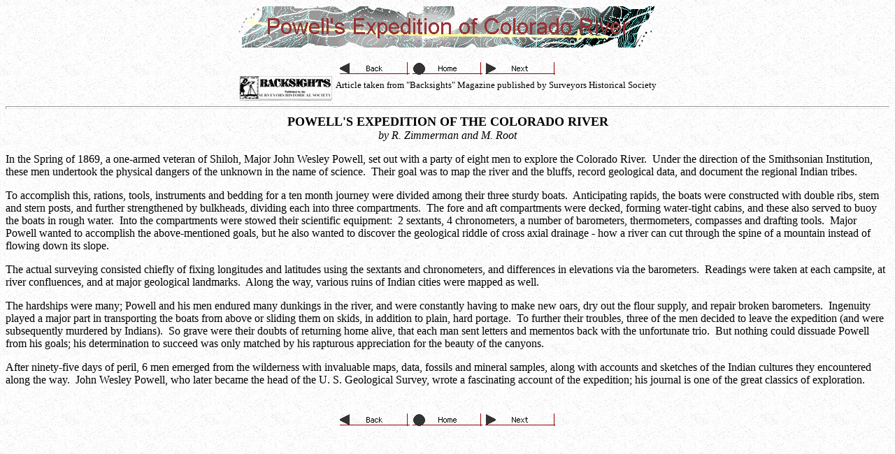

--- FILE ---
content_type: text/html
request_url: http://surveyhistory.org/powell's_expedition_of_colorado_river.htm
body_size: 2778
content:
<html>

<head>
<meta http-equiv="Content-Type" content="text/html; charset=windows-1252">
<title>Powell's Expedition of Colorado River</title>
<meta name="GENERATOR" content="Microsoft FrontPage 6.0">
<meta name="ProgId" content="FrontPage.Editor.Document">
<!--mstheme--><link rel="stylesheet" type="text/css" href="_themes/copy-of-topo2-2-/copy1011.css"><meta name="Microsoft Theme" content="copy-of-topo2-2- 1011">
<meta name="Microsoft Border" content="tb, default">
</head>

<body><!--msnavigation--><table border="0" cellpadding="0" cellspacing="0" width="100%"><tr><td>
<p style="text-align: center">
<img src="_derived/powell's_expedition_of_colorado_river.htm_cmp_copy-of-topo2-2-010_bnr.gif" width="600" height="60" border="0" alt="Powell's Expedition of Colorado River"></p>
<p style="text-align: center">
<script language="JavaScript"><!--
MSFPhover = 
  (((navigator.appName == "Netscape") && 
  (parseInt(navigator.appVersion) >= 3 )) || 
  ((navigator.appName == "Microsoft Internet Explorer") && 
  (parseInt(navigator.appVersion) >= 4 ))); 
function MSFPpreload(img) 
{
  var a=new Image(); a.src=img; return a; 
}
// --></script><script language="JavaScript"><!--
if(MSFPhover) { MSFPnav1n=MSFPpreload("_derived/back_cmp_copy-of-topo2-2-010_back.gif"); MSFPnav1h=MSFPpreload("_derived/back_cmp_copy-of-topo2-2-010_back_a.gif"); }
// --></script><a href="poem1.htm" language="JavaScript" onmouseover="if(MSFPhover) document['MSFPnav1'].src=MSFPnav1h.src" onmouseout="if(MSFPhover) document['MSFPnav1'].src=MSFPnav1n.src"><img src="_derived/back_cmp_copy-of-topo2-2-010_back.gif" width="100" height="20" border="0" alt="Back" align="middle" name="MSFPnav1"></a> <script language="JavaScript"><!--
if(MSFPhover) { MSFPnav2n=MSFPpreload("_derived/home_cmp_copy-of-topo2-2-010_home.gif"); MSFPnav2h=MSFPpreload("_derived/home_cmp_copy-of-topo2-2-010_home_a.gif"); }
// --></script><a href="./" language="JavaScript" onmouseover="if(MSFPhover) document['MSFPnav2'].src=MSFPnav2h.src" onmouseout="if(MSFPhover) document['MSFPnav2'].src=MSFPnav2n.src"><img src="_derived/home_cmp_copy-of-topo2-2-010_home.gif" width="100" height="20" border="0" alt="Home" align="middle" name="MSFPnav2"></a> <script language="JavaScript"><!--
if(MSFPhover) { MSFPnav3n=MSFPpreload("_derived/next_cmp_copy-of-topo2-2-010_next.gif"); MSFPnav3h=MSFPpreload("_derived/next_cmp_copy-of-topo2-2-010_next_a.gif"); }
// --></script><a href="preservation_in_a_nutshell1.htm" language="JavaScript" onmouseover="if(MSFPhover) document['MSFPnav3'].src=MSFPnav3h.src" onmouseout="if(MSFPhover) document['MSFPnav3'].src=MSFPnav3n.src"><img src="_derived/next_cmp_copy-of-topo2-2-010_next.gif" width="100" height="20" border="0" alt="Next" align="middle" name="MSFPnav3"></a></p>

</td></tr><!--msnavigation--></table><!--msnavigation--><table dir="ltr" border="0" cellpadding="0" cellspacing="0" width="100%"><tr><!--msnavigation--><td valign="top">
<div align="center">
  <center>
  <table border="0" cellpadding="0" cellspacing="0" width="54%">
    <tr>
      <font FACE="Times New Roman">
      <td width="99%">
      <p style="text-align: center"><img border="0" src="images/backsightsm.JPG" align="middle" width="135" height="36">
        <font size="2" face="Arial Narrow">Article taken from &quot;Backsights&quot;
        Magazine published by Surveyors Historical Society</font></td>
      </font>
    </tr>
  </table>
  </center>
</div>
<hr>
<p align="center" style="word-spacing: 0; margin-top: 0; margin-bottom: 0"><b><font face="Times New Roman" size="4">POWELL'S
EXPEDITION OF THE COLORADO RIVER</font></b></p>
<p align="center" style="word-spacing: 0; margin-top: 0; margin-bottom: 0"><i><font face="Times New Roman" size="3">by
R. Zimmerman and M. Root</font></i></p>
<p align="left"><font face="Times New Roman" size="3">In the Spring of 1869, a
one-armed veteran of Shiloh, Major John Wesley Powell, set out with a party of
eight men to explore the Colorado River.&nbsp; Under the direction of the
Smithsonian Institution, these men undertook the physical dangers of the unknown
in the name of science.&nbsp; Their goal was to map the river and the bluffs,
record geological data, and document the regional Indian tribes.</font></p>
<p align="left"><font face="Times New Roman" size="3">To accomplish this,
rations, tools, instruments and bedding for a ten month journey were divided
among their three sturdy boats.&nbsp; Anticipating rapids, the boats were
constructed with double ribs, stem and stern posts, and further strengthened by
bulkheads, dividing each into three compartments.&nbsp; The fore and aft
compartments were decked, forming water-tight cabins, and these also served to
buoy the boats in rough water.&nbsp; Into the compartments were stowed their
scientific equipment:&nbsp; 2 sextants, 4 chronometers, a number of barometers,
thermometers, compasses and drafting tools.&nbsp; Major Powell wanted to
accomplish the above-mentioned goals, but he also wanted to discover the
geological riddle of cross axial drainage - how a river can cut through the
spine of a mountain instead of flowing down its slope.</font></p>
<p align="left"><font face="Times New Roman" size="3">The actual surveying
consisted chiefly of fixing longitudes and latitudes using the sextants and
chronometers, and differences in elevations via the barometers.&nbsp; Readings
were taken at each campsite, at river confluences, and at major geological
landmarks.&nbsp; Along the way, various ruins of Indian cities were mapped as
well.</font></p>
<p align="left"><font face="Times New Roman" size="3">The hardships were many;
Powell and his men endured many dunkings in the river, and were constantly
having to make new oars, dry out the flour supply, and repair broken barometers.&nbsp;
Ingenuity played a major part in transporting the boats from above or sliding
them on skids, in addition to plain, hard portage.&nbsp; To further their
troubles, three of the men decided to leave the expedition (and were
subsequently murdered by Indians).&nbsp; So grave were their doubts of returning
home alive, that each man sent letters and mementos back with the unfortunate
trio.&nbsp; But nothing could dissuade Powell from his goals; his determination
to succeed was only matched by his rapturous appreciation for the beauty of the
canyons.</font></p>
<p align="left"><font face="Times New Roman" size="3">After ninety-five days of
peril, 6 men emerged from the wilderness with invaluable maps, data, fossils and
mineral samples, along with accounts and sketches of the Indian cultures they
encountered along the way.&nbsp; John Wesley Powell, who later became the head
of the U. S. Geological Survey, wrote a fascinating account of the expedition;
his journal is one of the great classics of exploration.&nbsp;</font></p>
<p align="left">&nbsp;</p>
<p align="left"></p>

<!--msnavigation--></td></tr><!--msnavigation--></table><!--msnavigation--><table border="0" cellpadding="0" cellspacing="0" width="100%"><tr><td>
<p align="center" style="word-spacing: 0; margin-top: 0; margin-bottom: 0">
<script language="JavaScript"><!--
if(MSFPhover) { MSFPnav4n=MSFPpreload("_derived/back_cmp_copy-of-topo2-2-010_back.gif"); MSFPnav4h=MSFPpreload("_derived/back_cmp_copy-of-topo2-2-010_back_a.gif"); }
// --></script><a href="poem1.htm" language="JavaScript" onmouseover="if(MSFPhover) document['MSFPnav4'].src=MSFPnav4h.src" onmouseout="if(MSFPhover) document['MSFPnav4'].src=MSFPnav4n.src"><img src="_derived/back_cmp_copy-of-topo2-2-010_back.gif" width="100" height="20" border="0" alt="Back" align="middle" name="MSFPnav4"></a> <script language="JavaScript"><!--
if(MSFPhover) { MSFPnav5n=MSFPpreload("_derived/home_cmp_copy-of-topo2-2-010_home.gif"); MSFPnav5h=MSFPpreload("_derived/home_cmp_copy-of-topo2-2-010_home_a.gif"); }
// --></script><a href="./" language="JavaScript" onmouseover="if(MSFPhover) document['MSFPnav5'].src=MSFPnav5h.src" onmouseout="if(MSFPhover) document['MSFPnav5'].src=MSFPnav5n.src"><img src="_derived/home_cmp_copy-of-topo2-2-010_home.gif" width="100" height="20" border="0" alt="Home" align="middle" name="MSFPnav5"></a> <script language="JavaScript"><!--
if(MSFPhover) { MSFPnav6n=MSFPpreload("_derived/next_cmp_copy-of-topo2-2-010_next.gif"); MSFPnav6h=MSFPpreload("_derived/next_cmp_copy-of-topo2-2-010_next_a.gif"); }
// --></script><a href="preservation_in_a_nutshell1.htm" language="JavaScript" onmouseover="if(MSFPhover) document['MSFPnav6'].src=MSFPnav6h.src" onmouseout="if(MSFPhover) document['MSFPnav6'].src=MSFPnav6n.src"><img src="_derived/next_cmp_copy-of-topo2-2-010_next.gif" width="100" height="20" border="0" alt="Next" align="middle" name="MSFPnav6"></a></p>

</td></tr><!--msnavigation--></table></body>

</html>


--- FILE ---
content_type: text/css
request_url: http://surveyhistory.org/_themes/copy-of-topo2-2-/copy1011.css
body_size: 6560
content:
.mstheme
{
	separator-image: url(toprulea.gif);
	list-image-1: url(topbul1a.gif);
	list-image-2: url(topbul2a.gif);
	list-image-3: url(topbul3a.gif);
	nav-banner-image: url(topbana.gif);
	navbutton-horiz-normal: url(topnavha.gif);
	navbutton-horiz-hovered: url(topnavhh.gif);
	navbutton-horiz-pushed: url(topnavhe.gif);
	navbutton-vert-normal: url(topnavva.gif);
	navbutton-vert-hovered: url(topnavvh.gif);
	navbutton-vert-pushed: url(topnavve.gif);
	navbutton-home-normal: url(tophoma.gif);
	navbutton-home-hovered: url(tophomh.gif);
	navbutton-home-pushed: url(tophoma.gif);
	navbutton-next-normal: url(topnxta.gif);
	navbutton-next-hovered: url(topnxth.gif);
	navbutton-next-pushed: url(topnxta.gif);
	navbutton-prev-normal: url(topprea.gif);
	navbutton-prev-hovered: url(toppreh.gif);
	navbutton-prev-pushed: url(topprea.gif);
	navbutton-up-normal: url(topupa.gif);
	navbutton-up-hovered: url(topuph.gif);
	navbutton-up-pushed: url(topupa.gif);
}
.mstheme-bannertxt
{
	font-family: Arial;
	color: rgb(153, 51, 51);
	font-size: 6;
	font-style: normal;
	font-weight: normal;
	text-align: center;
	vertical-align: middle;
}
.mstheme-horiz-navtxt
{
	font-family: trebuchet ms,arial,helvetica;
	color: rgb(0, 0, 0);
	font-size: 2;
	font-style: normal;
	font-weight: normal;
}
.mstheme-vert-navtxt
{
	font-family: trebuchet ms,arial,helvetica;
	color: rgb(0, 0, 0);
	font-size: 2;
	font-style: normal;
	font-weight: normal;
}
.mstheme-navtxthome
{
	font-family: trebuchet ms,arial,helvetica;
	color: rgb(0, 0, 0);
	font-size: 1;
	font-style: normal;
	font-weight: normal;
}
.mstheme-navtxtnext
{
	font-family: trebuchet ms,arial,helvetica;
	color: rgb(0, 0, 0);
	font-size: 1;
	font-style: normal;
	font-weight: normal;
}
.mstheme-navtxtprev
{
	font-family: trebuchet ms,arial,helvetica;
	color: rgb(0, 0, 0);
	font-size: 1;
	font-style: normal;
	font-weight: normal;
}
.mstheme-navtxtup
{
	font-family: trebuchet ms,arial,helvetica;
	color: rgb(0, 0, 0);
	font-size: 1;
	font-style: normal;
	font-weight: normal;
}
ul
{
	list-style-image: url('topbul1a.gif');
}
ul ul
{
	list-style-image: url('topbul2a.gif');
}
ul ul ul
{
	list-style-image: url('topbul3a.gif');
}
a:link
{
	color: rgb(153, 0, 0);
}
a:active
{
	color: rgb(204, 153, 102);
}
a:visited
{
	color: rgb(0, 102, 102);
}
body
{
	background-color: rgb(255, 255, 255);
	color: rgb(0, 0, 0);
}
table
{
	table-border-color-light: rgb(51, 51, 51);
	table-border-color-dark: rgb(51, 51, 51);
	border-color: rgb(51, 51, 51);
}
th
{
	border-color: rgb(51, 51, 51);
}
td
{
	border-color: rgb(51, 51, 51);
}
h1
{
	color: rgb(0, 0, 0);
}
h2
{
}
h3
{
	color: rgb(0, 0, 0);
}
h4
{
	color: rgb(0, 0, 0);
}
h5
{
	color: rgb(0, 0, 0);
}
h6
{
	color: rgb(0, 0, 0);
}
hr
{
	color: rgb(0, 51, 0);
}
button
{
}
label
{
}
.mstheme-text
{
}
textarea
{
}
fieldset
{
	color: rgb(0, 0, 0);
}
legend
{
	color: rgb(0, 0, 0);
}
select
{
	color: rgb(0, 0, 0);
}
caption
{
	color: rgb(0, 0, 0);
}
.ms-addnew
{
	font-weight: normal;
	font-family: trebuchet ms,arial,helvetica;
	text-decoration: none;
	color: #990000;
}
.ms-alerttext
{
	color: #DB6751;
	font-family: trebuchet ms,arial,helvetica;
}
.ms-alternating
{
	background-color: #C9C4BC;
}
.ms-announcementtitle
{
	font-weight: bold;
}
.ms-appt
{
	border-right-width: 2px;
	border-right-color: #006666;
	color: #000000;
	border-left-width: 2px;
	border-right-style: solid;
	border-left-color: #006666;
	overflow: hidden;
	height: 18px;
	border-bottom-width: 2px;
	border-left-style: solid;
	border-bottom-color: #006666;
	border-bottom-style: solid;
	text-align: center;
	vertical-align: middle;
	border-top-width: 2px;
	border-top-color: #006666;
	text-overflow: ellipsis;
	border-top-style: solid;
	background-color: #003333;
}
.ms-appt a
{
	color: #990000;
}
.ms-appt a:hover
{
	color: #996600;
}
.ms-apptsingle
{
	border-right-color: #003300;
	border-right-style: solid;
	overflow: hidden;
	vertical-align: middle;
	border-left-width: 1px;
	text-overflow: ellipsis;
	color: #000000;
	border-left-color: #003300;
	height: 18px;
	border-left-style: solid;
	border-right-width: 1px;
}
.ms-authoringcontrols
{
	font-family: trebuchet ms,arial,helvetica;
	background-color: #C9C4BC;
	color: #000000;
}
.ms-back
{
	background-color: #C9C4BC;
	padding-right: 4;
	padding-top: 2;
	padding-bottom: 4;
	padding-left: 4;
	vertical-align: top;
}
.ms-banner
{
	color: #006666;
	font-family: trebuchet ms,arial,helvetica;
}
.ms-banner a:link
{
	color: #FFFFFF;
	text-decoration: none;
	font-weight: bold;
	font-family: trebuchet ms,arial,helvetica;
}
.ms-banner a:visited
{
	color: #FFFFFF;
	text-decoration: none;
	font-weight: bold;
	font-family: trebuchet ms,arial,helvetica;
}
.ms-bannerframe, .ms-grheaderbackground, .ms-stormefree
{
	background-color: #003333;
	background-repeat: repeat-x;
	
}
.ms-bodyareaframe
{
	border-left-color: #006666;
	border-top-color: #006666;
	border-bottom-color: #006666;
	border-right-color: #006666;
}
.ms-cal
{
	border-collapse: collapse;
	font-family: trebuchet ms,arial,helvetica;
	table-layout: fixed;
	cursor: default;
}
.ms-calallday
{
	vertical-align: top;
	text-align: center;
	width: 10%;
	height: 12px;
}
.ms-calbot
{
	border-right-width: 1px;
	border-right-color: #006666;
	border-left-width: 1px;
	border-left-color: #006666;
	border-top-width: medium;
	border-right-style: solid;
	border-top-color: inherit;
	border-left-style: solid;
	height: 2px;
	border-top-style: none;
	border-bottom-width: 1px;
	border-bottom-color: #006666;
	border-bottom-style: solid;
}
.ms-caldmidhalfhour
{
	border-left-color: #006666;
	border-right-color: #006666;
	border-bottom-color: #006666;
	border-top-color: #006666;
	height: 20px;
}
.ms-caldmidhour
{
	height: 20px;
	border-top-color: #006666;
	border-left-color: #006666;
	border-right-color: #006666;
	border-bottom-color: #006666;
}
.ms-caldmidquarterhour
{
	border-bottom-width: 0px;
	border-bottom-color: inherit;
	border-right-width: 0px;
	height: 20px;
	border-bottom-style: none;
	border-right-color: inherit;
	border-top-width: 0px;
	border-right-style: none;
	border-top-color: inherit;
	border-top-style: none;
	border-left-width: 0px;
	border-left-color: inherit;
	border-left-style: none;
}
.ms-caldow
{
	border-left-color: #006666;
	text-align: center;
	color: #000000;
	border-left-style: solid;
	border-top-width: 1px;
	border-top-color: #006666;
	border-top-style: solid;
	height: 20px;
	font-weight: bold;
	border-right-width: 1px;
	border-right-color: #006666;
	border-left-width: 1px;
	border-right-style: solid;
	vertical-align: top;
}
.ms-caldowdown
{
	vertical-align: middle;
	font-family: trebuchet ms,arial,helvetica;
	color: #000000;
	text-align: center;
	font-weight: bold;
}
.ms-caldown
{
	vertical-align: top;
	color: #000000;
}
.ms-caldspacer
{
	border-right-width: 1px;
	border-right-color: #006666;
	border-left-width: 1px;
	border-right-style: solid;
	border-left-color: #006666;
	height: 4px;
	border-left-style: solid;
}
.ms-calhalfhour
{
	height: 12px;
	border-top-width: 1px;
	border-top-color: #009999;
	vertical-align: top;
	border-top-style: solid;
}
.ms-calhead
{
	border-bottom-color: inherit;
	border-top-color: inherit;
	border-bottom-style: none;
	font-family: trebuchet ms,arial,helvetica;
	border-top-style: none;
	border-left-width: medium;
	padding-bottom: 2px;
	border-left-color: inherit;
	color: #FFFFFF;
	padding-right: 2px;
	background-color: #000000;
	border-left-style: none;
	border-right-width: medium;
	border-right-color: inherit;
	padding-left: 2px;
	text-align: center;
	border-right-style: none;
	border-bottom-width: medium;
	border-top-width: medium;
	padding-top: 2px;
}
.ms-calhour
{
	border-top-width: 1px;
	border-top-style: solid;
	width: 10%;
	height: 12px;
	vertical-align: top;
	border-top-color: #006666;
}
.ms-calmid
{
	border-left-width: 1px;
	border-left-color: #006666;
	border-left-style: solid;
	border-right-width: 1px;
	border-right-color: #006666;
	border-right-style: solid;
	height: 20px;
}
.ms-calquarterhour
{
	vertical-align: top;
	border-top-width: 0px;
	border-top-color: inherit;
	height: 12px;
	border-top-style: none;
}
.ms-calspacer
{
	border-left-color: #006666;
	border-left-style: solid;
	border-right-width: 1px;
	border-right-color: #006666;
	border-right-style: solid;
	height: 4px;
	border-left-width: 1px;
}
.ms-caltop
{
	border-left-color: #006666;
	border-left-style: solid;
	vertical-align: top;
	border-top-width: 1px;
	border-top-color: #006666;
	height: 30px;
	border-top-style: solid;
	border-right-width: 1px;
	border-right-color: #006666;
	border-right-style: solid;
	border-left-width: 1px;
	width: 14%;
}
.ms-calvspacer
{
	width: 0px;
	background-color: #006666;
}
.ms-categorytitle
{
	font-weight: bold;
	text-decoration: none;
	font-family: trebuchet ms,arial,helvetica;
}
.ms-connerror
{
	color: #db6751;
}
.ms-dappt
{
	border-right-width: 2px;
	border-left-width: 2px;
	border-right-color: #006666;
	border-left-color: #006666;
	border-bottom-width: 2px;
	color: #000000;
	vertical-align: middle;
	border-bottom-color: #006666;
	border-right-style: solid;
	overflow: hidden;
	border-left-style: solid;
	border-bottom-style: solid;
	border-top-width: 2px;
	border-top-color: #006666;
	text-align: center;
	border-top-style: solid;
	background-color: #003333;
	height: 18px;
}
.ms-dapptsingle
{
	border-right-style: solid;
	height: 18px;
	color: #000000;
	border-left-color: #003300;
	vertical-align: middle;
	border-left-style: solid;
	overflow: hidden;
	border-right-width: 1px;
	border-right-color: #003300;
	border-left-width: 1px;
}
.ms-datepicker
{
	border:2px outset activeborder; font-family: Arial,Helvetica,sans-serif;
	cursor: default;
	background-color: #FFFFFF;
	color: #000000
}
.ms-datepickeriframe
{
	background:#FFFFFF; display: none;
	position: absolute;
	
}
.ms-dcal
{
	border-left-width: 1px;
	border-right-width: 1px;
	border-left-color: #006666;
	border-right-color: #006666;
	border-left-style: solid;
	border-right-style: solid;
	table-layout: fixed;
	font-family: trebuchet ms,arial,helvetica;
	cursor: default;
	border-collapse: collapse;
}
.ms-descriptiontext
{
	color: #000000;
	font-family: trebuchet ms,arial,helvetica;
}
.ms-descriptiontext a
{
	color: #990000;
	font-family: trebuchet ms,arial,helvetica;
}
.ms-discussionseparator
{
	color: #009999;
	height: 1px;
}
.ms-discussiontitle
{
	color: #000000;
	font-family: trebuchet ms,arial,helvetica;
	font-weight: bold;
}
.ms-dpday
{
	border-bottom-width: medium;
	border-bottom-color: inherit;
	border-bottom-style: none;
	border-top-width: medium;
	border-top-color: inherit;
	border-left-width: medium;
	border-top-style: none;
	border-left-color: inherit;
	border-left-style: none;
	border-right-width: medium;
	border-right-color: inherit;
	cursor: hand;
	text-align: center;
	border-right-style: none;
}
.ms-dpdow
{
	border-left-color: inherit;
	border-bottom-color: #006666;
	border-right-color: inherit;
	border-left-style: none;
	border-bottom-style: solid;
	border-right-style: none;
	border-top-width: medium;
	border-top-color: inherit;
	border-top-style: none;
	vertical-align: top;
	color: #000000;
	border-left-width: medium;
	text-align: center;
	border-bottom-width: 1px;
	border-right-width: medium;
	font-weight: bold;
}
.ms-dpfoot
{
	text-align: center;
	border-right-color: inherit;
	border-bottom-color: inherit;
	border-right-style: none;
	border-bottom-style: none;
	border-left-width: medium;
	border-left-color: inherit;
	border-left-style: none;
	height: 24px;
	font-style: italic;
	border-top-width: 1px;
	border-top-color: inherit;
	border-top-style: solid;
	border-right-width: medium;
	border-bottom-width: medium;
}
.ms-dphead
{
	border-top-color: inherit;
	font-weight: bold;
	border-top-style: none;
	text-align: center;
	border-bottom-width: medium;
	background-color: #BAB5AB;
	border-bottom-color: inherit;
	border-left-width: medium;
	border-bottom-style: none;
	border-left-color: inherit;
	border-left-style: none;
	border-right-width: medium;
	border-right-color: inherit;
	border-right-style: none;
	color: #000000;
	border-top-width: medium;
}
.ms-dpnextprev
{
	border-right-style: none;
	border-left-style: none;
	border-bottom-width: medium;
	border-bottom-style: none;
	border-top-width: medium;
	border-top-color: inherit;
	text-align: center;
	border-top-style: none;
	background-color: #BAB5AB;
	cursor: hand;
	font-weight: bold;
	border-right-width: medium;
	border-right-color: inherit;
	border-left-width: medium;
	border-left-color: inherit;
	color: #000000;
	border-bottom-color: inherit;
}
.ms-dpnonmonth
{
	border-top-width: medium;
	border-top-style: none;
	border-left-width: medium;
	border-left-color: inherit;
	text-align: center;
	cursor: hand;
	border-bottom-width: medium;
	border-left-style: none;
	border-bottom-color: inherit;
	border-bottom-style: none;
	border-right-width: medium;
	border-right-color: inherit;
	border-right-style: none;
	border-top-color: inherit;
	color: #BBBBBB;
}
.ms-dpselectedday
{
	border-bottom-width: medium;
	border-bottom-color: inherit;
	border-top-width: medium;
	text-align: center;
	border-bottom-style: none;
	border-top-color: inherit;
	border-top-style: none;
	border-left-width: medium;
	border-right-width: medium;
	border-left-color: inherit;
	border-right-color: inherit;
	cursor: hand;
	border-left-style: none;
	background-color: #C9C4BC;
	border-right-style: none;
}
.ms-error
{
	font-weight: normal;
	color: #FF0000;
	font-family: trebuchet ms,arial,helvetica;
}
.ms-filedialog td
{
	height: 16px;
}
.ms-firstcalhour
{
	width: 10%;
	height: 12px;
	vertical-align: top;
}
.ms-formbody
{
	color: #000000;
	font-family: trebuchet ms,arial,helvetica;
	vertical-align: top;
}
.ms-formdescription
{
	font-family: trebuchet ms,arial,helvetica;
	color: #808080;
}
.ms-formdescription a
{
	text-decoration: none;
	color: #990000;
}
.ms-formlabel
{
	color: #808080;
	font-size: .7em;
	font-weight: normal;
	font-family: verdana;
}
.ms-formrecurrence
{
	font-weight: normal;
	font-family: trebuchet ms,arial,helvetica;
	vertical-align: top;
}
.ms-formtable .ms-formbody
{
	line-height: 1.3em;
}
.ms-gb
{
	font-family: trebuchet ms,arial,helvetica;
	height: 18px;
	color: #000000;
	font-weight: bold;
	background-color: #C9C4BC;
}
.ms-gridt1
{
	color: #BBBBBB;
	font-family: trebuchet ms,arial,helvetica;
	text-align: center;
}
.ms-gridtext
{
	cursor: default;
	height: 19px;
	font-family: trebuchet ms,arial,helvetica;
}
.ms-highlight
{
	background-color: #003333;
}
.ms-homepagetitle
{
	color: #000000;
	font-weight: bold;
	font-family: trebuchet ms,arial,helvetica;
	text-decoration: none;
}
:hover.ms-homepagetitle
{
	color: #990000;
	text-decoration: underline;
}
.ms-hovercellactive
{
	border-top-color: #990000;
	border-top-style: solid;
	border-right-width: 1px;
	border-right-color: #990000;
	background-color: #BAB5AB;
	border-right-style: solid;
	border-left-width: 1px;
	border-left-color: #990000;
	border-left-style: solid;
	border-bottom-width: 1px;
	border-bottom-color: #990000;
	border-bottom-style: solid;
	border-top-width: 1px;
}
.ms-hovercellactivedark
{
	border-bottom-style: solid;
	background-color: #D7D2CA;
	border-left-width: 1px;
	border-left-color: #009999;
	border-left-style: solid;
	border-right-width: 1px;
	border-right-color: #009999;
	border-right-style: solid;
	border-bottom-width: 1px;
	border-bottom-color: #009999;
	border-top-width: 1px;
	border-top-color: #009999;
	border-top-style: solid;
}
.ms-imglibmenu
{
	background-color: #C9C4BC;
	font-family: trebuchet ms,arial,helvetica;
	cursor: hand;
	color: #990000;
}
.ms-imglibmenuarea
{
	background-color: #C9C4BC;
}
.ms-imglibmenuhead
{
	cursor: move;
}
.ms-imglibmenutext
{
	color: #990000;
	font-weight: bold;
	cursor: move;
}
.ms-imglibthumbnail
{
	background-color: #C9C4BC;
	border-bottom-color: #BAB5AB;
	border-left-width: 0px;
	border-left-color: #BAB5AB;
	border-bottom-style: solid;
	border-left-style: solid;
	border-top-width: 0px;
	border-top-color: #BAB5AB;
	border-top-style: solid;
	border-right-width: 0px;
	border-right-color: #BAB5AB;
	border-right-style: solid;
	border-bottom-width: 0px;
}
.ms-itemheader a
{
	text-decoration: none;
	font-weight: bold;
	font-family: trebuchet ms,arial,helvetica;
	color: #000000;
}
.ms-itemheader a:hover
{
	color: #000000;
	text-decoration: underline;
}
.ms-itemheader a:visited
{
	color: #000000;
	text-decoration: none;
}
.ms-itemheader a:visited:hover
{
	text-decoration: underline;
}
.ms-long
{
	font-family: Arial,Helvetica,sans-serif;
	width: 386px;
}
.ms-main
{
	border-top-color: #006666;
	border-right-color: #006666;
	border-left-color: #006666;
	border-bottom-color: #006666;
}
.ms-menuimagecell
{
	background-color: #C9C4BC;
	cursor: hand;
}
.ms-mwsinstantiated a:hover
{
	color: #996600;
	text-decoration: underline;
}
.ms-mwsinstantiated a:link, .ms-mwsinstantiated a:visited
{
	text-decoration: none;
	color: #990000;
}
.ms-mwsselectedinstance
{
	color: #000000;
	text-decoration: none;
}
.ms-mwsuninstantiated a:hover
{
	text-decoration: underline;
	color: #990000;
}
.ms-mwsuninstantiated a:link, .ms-mwsuninstantiated a:visited
{
	text-decoration: none;
	color: #990000;
}
.ms-nav .ms-navwatermark
{
	color: #D7D2CA;
}
.ms-nav a
{
	text-decoration: none;
	font-weight: normal;
	font-family: trebuchet ms,arial,helvetica;
	color: #990000;
}
.ms-nav a:hover
{
	color: #996600;
	text-decoration: underline;
}
.ms-nav a:link
{
}
.ms-nav a:visited
{
	color: #990000;
}
.ms-nav td
{
	font-weight: normal;
	font-family: trebuchet ms,arial,helvetica;
	color: #000000;
}
.ms-nav td, .ms-nav .ms-spzonelabel, .ms-input
{
	font-family: trebuchet ms,arial,helvetica;
}
.ms-nav th
{
	color: #000000;
	font-weight: normal;
	font-family: trebuchet ms,arial,helvetica;
}
.ms-navframe
{
	border-color:#C9C4BC; background:#C9C4BC; 
}
.ms-navheader a, .ms-navheader a:link, .ms-navheader a:visited
{
	font-weight: bold;
}
.ms-navline
{
	border-bottom-width: 1px;
	border-bottom-color: #009999;
	border-bottom-style: solid;
}
.ms-pagecaption
{
	color: #000000;
	font-family: trebuchet ms,arial,helvetica;
}
.ms-pageheaderdate
{
	color: #000000;
	font-family: trebuchet ms,arial,helvetica;
}
.ms-pageheadergreeting
{
	font-family: trebuchet ms,arial,helvetica;
	color: #000000;
}
.ms-pagetitle
{
	font-weight: bold;
	font-family: trebuchet ms,arial,helvetica;
	color: #000000;
}
.ms-pagetitle a
{
	text-decoration: none;
	color: #990000;
}
.ms-pagetitle a:hover
{
	text-decoration: underline;
	color: #996600;
}
.ms-partline
{
	background-color: #006666;
}
.ms-partspacingvertical, .ms-partspacinghorizontal
{
	padding-top: 10px;
}
.ms-propertysheet
{
	font-family: trebuchet ms,arial,helvetica;
}
.ms-propertysheet a
{
	text-decoration: none;
	color: #990000;
}
.ms-propertysheet a:hover
{
	text-decoration: underline;
	color: #996600;
}
.ms-propertysheet a:visited
{
	text-decoration: none;
	color: #006666;
}
.ms-propertysheet a:visited:hover
{
	text-decoration: underline;
}
.ms-propertysheet th
{
	font-family: trebuchet ms,arial,helvetica;
	color: #000000;
	font-weight: bold;
}
.ms-propgridbuilderbutton
{
	width: 16px;
	border-top-width: 1px;
	border-top-color: #990000;
	border-bottom-width: 1px;
	border-top-style: solid;
	border-bottom-color: #990000;
	border-right-width: 1px;
	border-right-color: #990000;
	border-bottom-style: solid;
	background-color: #BAB5AB;
	border-right-style: solid;
	border-left-width: 1px;
	border-left-color: #990000;
	border-left-style: solid;
	display: none;
}
.ms-radiotext
{
	cursor: default;
	height: 19px;
	font-family: verdana;
	text-align: left;
	font-size: 10pt;
}
.ms-rtapplybackground
{
	border-top-width: 0.02cm;
	border-top-color: #990000;
	border-left-width: 0.02cm;
	border-top-style: solid;
	border-left-color: #990000;
	border-right-width: 0.02cm;
	border-bottom-width: 0.02cm;
	border-right-color: #990000;
	border-left-style: solid;
	border-bottom-color: #990000;
	background-color: #003333;
	border-right-style: solid;
	border-bottom-style: solid;
}
.ms-rtremovebackground
{
	border-left-width: 0.02cm;
	border-left-color: #FFFFFF;
	border-right-width: 0.02cm;
	border-left-style: solid;
	border-right-color: #FFFFFF;
	border-right-style: solid;
	border-top-width: 0.02cm;
	border-bottom-width: 0.02cm;
	border-top-color: #FFFFFF;
	border-bottom-color: #FFFFFF;
	border-top-style: solid;
	border-bottom-style: solid;
	background-color: transparent;
}
.ms-rttoolbardefaultstyle
{
	font-weight: normal;
	font-family: trebuchet ms, arial, helvetica;
	font-variant: normal;
	font-style: normal;
	font-size: 8pt;
}
.ms-searchcorner
{
	background-image: none;
	background-color: #006666
}
.ms-searchform
{
	background-color: #006666;
}
.ms-sectionheader
{
	color: #000000;
	font-weight: bold;
	font-family: trebuchet ms,arial,helvetica;
}
.ms-sectionheader a
{
	color: #000000;
	text-decoration: none;
}
.ms-sectionheader a:hover
{
	text-decoration: none;
	color: #000000;
}
.ms-sectionheader a:visited
{
	text-decoration: none;
	color: #000000;
}
.ms-sectionline
{
	background-color: #006666;
}
.ms-selected
{
	color: #000000;
	background-color: #003333;
}
.ms-selected span
{
	color: #003333;
}
.ms-selectednav
{
	border:1px solid #000000; background:#FFFFFF; padding-bottom: 2px;
	padding-top: 1px;
	
}
.ms-selectedtitle
{
	border-right-color: #990000;
	border-right-style: solid;
	background-color: #C9C4BC;
	padding-bottom: 2px;
	border-bottom-width: 1px;
	padding-top: 1px;
	border-bottom-color: #990000;
	border-bottom-style: solid;
	border-left-width: 1px;
	border-left-color: #990000;
	border-left-style: solid;
	border-top-width: 1px;
	border-top-color: #990000;
	border-right-width: 1px;
	border-top-style: solid;
}
.ms-separator
{
	color: #000000;
}
.ms-smallheader
{
	font-weight: bold;
	font-family: trebuchet ms,arial,helvetica;
	color: #000000;
}
.ms-smallsectionline
{
	border-bottom-width: 1px;
	border-bottom-color: #006666;
	border-bottom-style: solid;
	padding-bottom: 0;
	padding-right: 0;
	padding-left: 0;
	padding-top: 2;
}
.ms-spbutton
{
	font-family: trebuchet ms,arial,helvetica;
}
.ms-sperror
{
	padding-left: 2px;
	padding-bottom: 2px;
	padding-top: 2px;
	border-bottom-width: 2px;
	color: #DB6751;
	border-bottom-color: #D7D2CA;
	font-family: trebuchet ms,arial,helvetica;
	border-bottom-style: solid;
	padding-right: 2px;
}
.ms-splink
{
	color: #990000;
	font-family: trebuchet ms,arial,helvetica;
}
.ms-splink a:link, .ms-splink a:visited
{
	color: #990000;
	text-decoration: none;
}
.ms-spzone
{
	border-left-width: 1px;
	border-left-color: #003300;
	border-right-width: 1px;
	border-left-style: solid;
	border-right-color: #003300;
	padding-right: 5px;
	border-bottom-width: 1px;
	padding-left: 5px;
	border-right-style: solid;
	border-bottom-color: #003300;
	border-bottom-style: solid;
	border-top-width: 1px;
	border-top-color: #003300;
	padding-top: 5px;
	border-top-style: solid;
	padding-bottom: 5px;
}
.ms-spzonecaption
{
	font-family: trebuchet ms,arial,helvetica;
	color: #003300;
}
.ms-spzoneibar
{
	border-left-width: 3px;
	border-left-color: #996600;
	border-left-style: solid;
	border-top-width: 3px;
	border-top-color: #996600;
	border-top-style: solid;
	border-bottom-width: 3px;
	border-bottom-color: #996600;
	border-bottom-style: solid;
	border-right-width: 3px;
	border-right-color: #996600;
	border-right-style: solid;
}
.ms-spzonelabel
{
	font-family: trebuchet ms,arial,helvetica;
	padding-left: 0;
	padding-right: 0;
	padding-bottom: 0;
	color: #003300;
	padding-top: 0;
}
.ms-spzoneselected
{
	padding-bottom: 5px;
	border-left-width: 1px;
	border-top-width: 1px;
	border-left-color: #996600;
	border-top-color: #996600;
	border-bottom-width: 1px;
	border-left-style: solid;
	border-top-style: solid;
	border-bottom-color: #996600;
	border-right-width: 1px;
	padding-left: 5px;
	border-right-color: #996600;
	border-bottom-style: solid;
	padding-top: 5px;
	border-right-style: solid;
	padding-right: 5px;
}
.ms-stormeestimated
{
	background-color: #996600;
}
.ms-stormefree
{
	background-color: #990000;
}
.ms-stormeused
{
	background-color: #006666;
}
.ms-stylebody
{
	font-size: 8pt;
	font-family: verdana;
}
.ms-stylebox
{
	border-top-width: 1px;
	border-top-color: #009999;
	border-right-width: 1px;
	border-bottom-width: 1px;
	border-right-color: #009999;
	border-bottom-color: #009999;
	border-left-width: 1px;
	border-top-style: solid;
	border-left-color: #009999;
	border-right-style: solid;
	border-bottom-style: solid;
	border-left-style: solid;
	text-align: left;
	font-family: verdana;
}
.ms-styleheader
{
	background-color: #C9C4BC;
	font-family: verdana;
	font-size: 0.68em;
}
.ms-styleheader a:hover, .ms-stylebody a:hover
{
	color: #ff3300;
	text-decoration: underline;
}
.ms-styleheader a:link, .ms-stylebody a:link
{
	text-decoration: none;
	color: #990000;
}
.ms-styleheader a:visited, .ms-stylebody a:visited
{
	text-decoration: none;
}
.ms-stylelabel
{
	color: #009999;
	font-size: 8pt;
	font-family: verdana;
}
.ms-subsmanagecell
{
	vertical-align: top;
	font-family: trebuchet ms,arial,helvetica;
	height: 18px;
	color: #000000;
}
.ms-subsmanageheader
{
	font-weight: bold;
	vertical-align: top;
	text-decoration: none;
	font-family: trebuchet ms,arial,helvetica;
	background-color: #C9C4BC;
}
.ms-surveygvvbar
{
	background-color: #333333;
	border-bottom-width: 0px;
	border-bottom-color: #990000;
	width: 9px;
	border-bottom-style: solid;
	border-top-width: 0px;
	border-top-color: #333333;
	border-top-style: solid;
}
.ms-surveygvvbars
{
	width: 20px;
}
.ms-surveyvbart
{
	font-size: 7pt;
	color: #BBBBBB;
	font-family: verdana;
	text-align: center;
}
.ms-tabinactive
{
	border-right-style: solid;
	border-left-width: 2px;
	border-bottom-width: 2px;
	color: #990000;
	border-left-color: #C9C4BC;
	border-bottom-color: #C9C4BC;
	border-top-width: 2px;
	border-left-style: solid;
	border-bottom-style: solid;
	border-top-color: #C9C4BC;
	border-top-style: solid;
	padding-right: 10px;
	border-right-width: 2px;
	background-color: #C9C4BC;
	padding-top: 3px;
	padding-bottom: 3px;
	border-right-color: #C9C4BC;
	padding-left: 10px;
	font-family: trebuchet ms,arial,helvetica;
}
.ms-tabinactive a:link, .ms-tabinactive a:hover, .ms-tabinactive a:visited
{
	color: #990000;
	text-decoration: none;
}
.ms-tabselected
{
	border-left-width: 2px;
	border-left-color: #006666;
	border-bottom-width: 2px;
	border-top-width: 2px;
	border-bottom-color: #006666;
	font-weight: bold;
	border-top-color: #006666;
	padding-right: 10px;
	border-left-style: solid;
	border-right-width: 2px;
	padding-top: 3px;
	border-bottom-style: solid;
	border-right-color: #006666;
	border-top-style: solid;
	font-family: trebuchet ms,arial,helvetica;
	border-right-style: solid;
	color: #006666;
	background-color: #006666;
	padding-bottom: 3px;
	padding-left: 10px;
}
.ms-titlearea
{
	color: #000000;
	font-family: trebuchet ms,arial,helvetica;
}
.ms-titlearealine
{
	background-color: #006666;
}
.ms-toolbar, .ms-toolbar a:visited
{
	font-family: trebuchet ms,arial,helvetica;
	color: #990000;
	text-decoration: none;
}
.ms-toolpanebody
{
	padding-bottom: 2px;
	padding-top: 2px;
}
.ms-toolpaneborder
{
	border-left:1px solid #D7D2CA; border-right:1px solid #D7D2CA; border-top:medium solid none; border-bottom:medium solid none; 
}
.ms-toolpaneclose
{
	background-color: #BAB5AB;
}
.ms-toolpaneerror
{
	padding-top: 2px;
	font-family: trebuchet ms,arial,helvetica;
	padding-right: 2px;
	color: #db6751;
	padding-left: 2px;
	padding-bottom: 2px;
}
.ms-toolpanefooter
{
	padding-top: 5px;
	padding-right: 5px;
	font-family: trebuchet ms,arial,helvetica;
	color: #000000;
	padding-bottom: 5px;
	padding-left: 5px;
	background-color: #BAB5AB;
}
.ms-toolpaneframe
{
	padding-right: 0px;
	padding-bottom: 0px;
	padding-left: 0px;
	background-color: #C9C4BC;
	padding-top: 0px;
}
.ms-toolpaneheader
{
	border-bottom-style: none;
	border-top-style: none;
	border-left-style: none;
	border-right-style: none;
	background-color: #BAB5AB;
}
.ms-toolpaneinfo
{
	color: #000000;
	padding-bottom: 0px;
	padding-left: 5px;
	padding-top: 5px;
	background-color: #D7D2CA;
	padding-right: 5px;
	font-family: trebuchet ms,arial,helvetica;
}
.ms-toolpanetitle
{
	font-weight: bold;
	padding-top: 3px;
	font-family: trebuchet ms,arial,helvetica;
	padding-bottom: 3px;
	background-color: #BAB5AB;
	color: #000000;
}
.ms-toolpartspacing
{
	padding-top: 8px;
}
.ms-toolstrip
{
	border-left-color: #003300;
	border-bottom-width: 1px;
	border-bottom-color: #003300;
	border-left-style: solid;
	border-bottom-style: solid;
	border-top-width: 1px;
	border-right-width: 1px;
	border-right-color: #003300;
	border-top-color: #003300;
	border-top-style: solid;
	border-right-style: solid;
	color: #000000;
	background-color: #C9C4BC;
	border-left-width: 1px;
}
.ms-tpbody
{
	font-family: trebuchet ms,arial,helvetica;
	color: #000000;
}
.ms-tpbody a:link, .ms-tpbody a:visited, .ms-tpbody a:hover
{
	cursor: hand;
	text-decoration: none;
	color: #990000;
}
.ms-tpborder
{
	border-bottom-style: none;
	border-left-width: medium;
	border-left-color: inherit;
	border-left-style: none;
	border-right-width: medium;
	border-right-color: inherit;
	border-right-style: none;
	border-bottom-width: medium;
	border-top-width: medium;
	border-bottom-color: inherit;
	border-top-color: inherit;
	border-top-style: none;
}
.ms-tpcommands
{
}
.ms-tpheader
{
	background-color: #009999;
}
.ms-tpinput
{
	font-family: trebuchet ms,arial,helvetica;
	color: #FFFFFF;
}
.ms-tptitle
{
	padding-top: 2px;
	font-family: trebuchet ms,arial,helvetica;
	padding-bottom: 2px;
	color: #000000;
	font-weight: bold;
}
.ms-underline
{
	padding-right: 4;
	padding-top: 2;
	padding-left: 4;
	vertical-align: top;
	border-bottom-width: 1px;
	border-bottom-color: #006666;
	border-bottom-style: solid;
	padding-bottom: 4;
}
.ms-underlineback
{
	vertical-align: top;
	background-color: #C9C4BC;
	padding-top: 2;
	border-bottom-width: 1px;
	border-bottom-color: #006666;
	border-bottom-style: solid;
	padding-bottom: 4;
	padding-right: 4;
	padding-left: 4;
}
.ms-unselectednav
{
	border-left-width: 1px;
	border-left-style: solid;
	border-top-width: 1px;
	border-top-color: #C9C4BC;
	border-top-style: solid;
	border-right-width: 1px;
	padding-bottom: 2px;
	border-right-color: #C9C4BC;
	border-right-style: solid;
	border-bottom-width: 1px;
	padding-top: 1px;
	border-bottom-color: #C9C4BC;
	border-bottom-style: solid;
	border-left-color: #C9C4BC;
}
.ms-unselectedtitle
{
	margin-bottom: 1px;
	padding-top: 1px;
	padding-bottom: 2px;
	margin-left: 1px;
	margin-right: 1px;
	margin-top: 1px;
}
.ms-uploadborder
{
	border-right-width: 1px;
	border-right-color: #003333;
	border-right-style: solid;
	border-bottom-width: 1px;
	border-bottom-color: #003333;
	border-top-width: 1px;
	border-top-color: #003333;
	border-left-width: 1px;
	border-bottom-style: solid;
	border-left-color: #003333;
	border-top-style: solid;
	border-left-style: solid;
}
.ms-uploadcontrol
{
	background-color: #003333;
}
.ms-vappt
{
	border-left-style: solid;
	height: 12px;
	text-overflow: ellipsis;
	padding-left: 3px;
	border-top-width: 1px;
	border-top-color: #333333;
	vertical-align: middle;
	padding-right: 3px;
	border-top-style: solid;
	color: #000000;
	background-color: #D7D2CA;
	border-bottom-width: 3px;
	border-right-width: 2px;
	border-left-width: 2px;
	border-bottom-color: #333333;
	border-right-color: #333333;
	overflow: hidden;
	border-left-color: #333333;
	border-bottom-style: solid;
	border-right-style: solid;
	text-align: center;
}
.ms-vappt a:hover
{
	text-decoration: underline;
	color: #000000;
}
.ms-vappt a:link
{
}
.ms-vapptsingle
{
	border-bottom-color: #003300;
	border-bottom-style: solid;
	border-right-width: 1px;
	border-left-width: 1px;
	border-right-color: #003300;
	border-left-color: #003300;
	border-right-style: solid;
	color: #000000;
	border-left-style: solid;
	border-top-width: 1px;
	border-top-color: #003300;
	text-align: center;
	border-top-style: solid;
	text-overflow: ellipsis;
	background-color: #D7D2CA;
	border-bottom-width: 1px;
	vertical-align: middle;
	overflow: hidden;
}
.ms-vapptsingle a, .ms-vappt a
{
	text-overflow: ellipsis;
	font-family: trebuchet ms,arial,helvetica;
	text-decoration: none;
	font-weight: normal;
	color: #990000;
	overflow: hidden;
}
.ms-vapptsingle a:hover
{
	text-decoration: underline;
}
.ms-vapptsingle a:link
{
}
.ms-vapptsingle a:visited
{
}
.ms-vb
{
	vertical-align: top;
	color: #000000;
	font-family: trebuchet ms,arial,helvetica;
	height: 18px;
}
.ms-vb a, .ms-vb2 a, .ms-grstatustext a, .ms-vb-user a
{
	color: #990000;
	text-decoration: none;
}
.ms-vb a:hover, .ms-vb2 a:hover, .ms-vb-user a:hover
{
	text-decoration: underline;
	color: #996600;
}
.ms-vb a:visited, .ms-vb2 a:visited, .ms-grstatustext a:visited, .ms-vb-user a:visited
{
	text-decoration: none;
	color: #990000;
}
.ms-vb a:visited:hover, .ms-vb2 a:visited:hover, .ms-vb-user a:visited:hover
{
	color: #996600;
	text-decoration: underline;
}
.ms-vb, .ms-vb2, .ms-grfont, .ms-vb-user
{
	vertical-align: top;
	font-family: trebuchet ms,arial,helvetica;
}
.ms-vb-icon
{
	width: 16px;
	vertical-align: top;
	padding-bottom: 0px;
	padding-top: 2px;
}
.ms-vb2
{
	padding-bottom: 0px;
	padding-top: 3px;
}
.ms-vb2, .ms-vb-title, .ms-vb-icon, .ms-vb-user
{
	border-top-width: 1px;
	border-top-color: #006666;
	border-top-style: solid;
}
.ms-vcal
{
	font-family: trebuchet ms,arial,helvetica;
	cursor: default;
	border-collapse: separate;
	table-layout: fixed;
}
.ms-verticaldots
{
	border-left-width: medium;
	border-left-color: inherit;
	border-left-style: none;
	border-right-width: 1px;
	border-right-color: #006666;
	border-right-style: solid;
}
.ms-vevt
{
	color: #000000;
	vertical-align: top;
	text-align: center;
	height: 12px;
	padding-bottom: 0px;
	overflow: hidden;
	text-overflow: ellipsis;
	font-weight: normal;
	padding-top: 0px;
	padding-left: 0px;
	font-family: trebuchet ms,arial,helvetica;
	padding-right: 0px;
}
.ms-vevt a
{
	text-decoration: none;
	font-family: trebuchet ms,arial,helvetica;
	color: #000000;
	font-weight: normal;
}
.ms-vevt a:hover
{
	text-decoration: underline;
	color: #000000;
}
.ms-vevt a:link
{
}
.ms-vevt a:visited
{
	color: #DFD664;
}
.ms-vh
{
	font-weight: normal;
	text-decoration: none;
	color: #990000;
	font-family: trebuchet ms,arial,helvetica;
}
.ms-vh a, .ms-vh a:visited, .ms-vh2 a, .ms-vh2 a:visited, .ms-vh-left a, .ms-vh-right a
{
	color: #990000;
	text-decoration: none;
}
.ms-vh a:hover, .ms-vh2 a:hover
{
	text-decoration: underline;
}
.ms-vh-icon
{
	font-weight: normal;
	font-family: trebuchet ms,arial,helvetica;
	vertical-align: top;
	width: 22px;
	color: #990000;
	text-decoration: none;
}
.ms-vh-icon-empty
{
	text-decoration: none;
	width: 0px;
	color: #990000;
	font-weight: normal;
	font-family: trebuchet ms,arial,helvetica;
	vertical-align: top;
}
.ms-vh-left
{
	font-weight: normal;
	text-decoration: none;
	font-family: trebuchet ms,arial,helvetica;
	color: #990000;
}
.ms-vh-left-icon
{
	width: 22px;
	color: #990000;
	font-family: trebuchet ms,arial,helvetica;
	text-decoration: none;
	font-weight: normal;
}
.ms-vh-left-icon-empty
{
	width: 0px;
	color: #990000;
	font-weight: normal;
	text-decoration: none;
	font-family: trebuchet ms,arial,helvetica;
}
.ms-vh-right
{
	font-family: trebuchet ms,arial,helvetica;
	color: #990000;
	text-decoration: none;
	font-weight: normal;
}
.ms-vh-right-icon
{
	width: 22px;
	color: #990000;
	font-weight: normal;
	font-family: trebuchet ms,arial,helvetica;
	text-decoration: none;
}
.ms-vh-right-icon-empty
{
	font-weight: normal;
	font-family: trebuchet ms,arial,helvetica;
	width: 0px;
	text-decoration: none;
	color: #990000;
}
.ms-vh2
{
	text-decoration: none;
	color: #990000;
	font-weight: normal;
	vertical-align: top;
	font-family: trebuchet ms,arial,helvetica;
}
.ms-vhimage
{
	font-family: trebuchet ms,arial,helvetica;
	color: #4F4F4F;
	text-decoration: none;
	vertical-align: top;
	font-weight: normal;
	width: 18pt;
}
.ms-viewselect a:link
{
	font-family: trebuchet ms,arial,helvetica;
	color: #990000;
}
.ms-wpbody
{
	font-family: trebuchet ms,arial,helvetica;
}
.ms-wpbody a:hover
{
	color: #996600;
	text-decoration: underline;
}
.ms-wpbody a:link, .ms-wpbody a:visited
{
	text-decoration: none;
	color: #990000;
}
.ms-wpbody h1, .ms-tpbody h1
{
	font-weight: bold;
}
.ms-wpbody h2, .ms-tpbody h2
{
	font-weight: bold;
}
.ms-wpbody h3, .ms-tpbody h3
{
	font-weight: bold;
}
.ms-wpbody h4, .ms-tpbody h4
{
	font-weight: bold;
}
.ms-wpbody h5, .ms-tpbody h5
{
	font-weight: bold;
}
.ms-wpbody h6, .ms-tpbody h6
{
	font-weight: bold;
}
.ms-wpbody table, .ms-tpbody table
{
}
.ms-wpbody td
{
	font-family: trebuchet ms,arial,helvetica;
}
.ms-wpbody th, .ms-tpbody th
{
	font-weight: bold;
}
.ms-wpborder
{
	border-left-style: solid;
	border-top-style: none;
	border-bottom-width: 1px;
	border-bottom-color: #009999;
	border-bottom-style: solid;
	border-right-width: 1px;
	border-right-color: #009999;
	border-left-width: 1px;
	border-right-style: solid;
	border-left-color: #009999;
}
.ms-wpdesign
{
	background-color: #D7D2CA;
}
.ms-wpheader
{
	background-repeat: repeat-x;
	background-image: url('blank.gif');
	background-color: #C9C4BC
}
.ms-wpmenu
{
	background-color: #D7D2CA;
}
.ms-wpselected
{
	border-bottom-width: 3px;
	border-bottom-color: #00CCCC;
	border-bottom-style: dashed;
	border-top-width: 3px;
	border-top-color: #00CCCC;
	border-left-width: 3px;
	border-left-color: #00CCCC;
	border-top-style: dashed;
	border-left-style: dashed;
	border-right-width: 3px;
	border-right-color: #00CCCC;
	border-right-style: dashed;
}
.ms-wptitle
{
	padding-bottom: 2px;
	color: #000000;
	font-weight: bold;
	padding-top: 2px;
	font-family: trebuchet ms,arial,helvetica;
}
.ms-wptitle a:hover
{
	cursor: hand;
	color: #FFFF80;
	text-decoration: underline;
}
.ms-wptitle a:link, .ms-wptitle a:visited
{
	text-decoration: none;
	color: #000000;
	cursor: hand;
}
.mstheme
{
	top-bar-button: url(topglobd.gif);
	navbutton-background-color: #FFFFFF;
}
.mstheme-topbar-font
{
	font-family: trebuchet ms,arial,helvetica;
	color: #000000;
}
.userbackground
{
	background-color: #FFFFFF;
}
.userbutton, .userinput, .userselect
{
	font-family: trebuchet ms,arial,helvetica;
	color: #000000;
}
.usercaption
{
	font-family: trebuchet ms,arial,helvetica;
	background-color: #C9C4BC;
}
.usercell
{
	padding-right: 5px;
	color: #000000;
	padding-left: 5px;
	padding-bottom: 3px;
	padding-top: 2px;
	font-family: trebuchet ms,arial,helvetica;
}
.usercellselected
{
	border-top-style: solid;
	border-bottom-width: 1px;
	padding-left: 4px;
	border-right-width: 1px;
	border-right-color: #000000;
	background-color: #FFFFFF;
	border-bottom-style: solid;
	padding-bottom: 2px;
	color: #000000;
	border-right-style: solid;
	padding-top: 1px;
	font-family: trebuchet ms,arial,helvetica;
	border-left-width: 1px;
	border-left-color: #000000;
	border-top-width: 1px;
	padding-right: 4px;
	border-top-color: #000000;
	border-left-style: solid;
	border-bottom-color: #000000;
}
.usercommandarea
{
	padding-top: 7px;
}
.userconfiguration
{
	background-color: #C9C4BC;
	font-family: trebuchet ms,arial,helvetica;
}
.usercontrolgroup
{
	padding-bottom: 10px;
	padding-top: 2px;
}
.userdottedline
{
	margin-bottom: 2px;
	overflow: hidden;
	background-image: url('dot.gif');
	height: 1px;
	background-repeat: repeat-x;
	background-color: transparent
}
.userfooter
{
	padding-left: 7px;
	padding-bottom: 7px;
	padding-right: 7px;
	padding-top: 10px;
	width: 100%;
}
.usergeneric
{
	padding-bottom: 7px;
	padding-left: 5px;
	padding-right: 5px;
	padding-top: 8px;
}
.usergenericbody
{
	padding-right: 0px;
	padding-top: 5px;
	padding-bottom: 0px;
	padding-left: 17px;
}
.usergenericbulletitem
{
	padding-bottom: 2px;
}
.usergenericheader
{
	color: #000000;
	font-weight: bold;
	font-family: trebuchet ms,arial,helvetica;
}
.usergenerictext
{
	color: #000000;
}
.usernotification
{
	padding-left: 4px;
	color: #BBBBBB;
	padding-right: 4px;
	padding-top: 4px;
	font-family: trebuchet ms,arial,helvetica;
	padding-bottom: 4px;
}
.usersectionbody
{
	padding-left: 7px;
	padding-top: 0px;
	padding-right: 0px;
	padding-bottom: 0px;
	width: 100%;
}
.usersectionfooter
{
	color: #000000;
	border-top-width: 1px;
	border-top-color: #BAB5AB;
	border-top-style: solid;
}
.usersectionhead
{
	padding-bottom: 3px;
	padding-top: 0px;
	padding-left: 0px;
	padding-right: 0px;
	width: 100%;
	color: #000000;
}
.usersectiontitle
{
	margin-bottom: 5px;
	padding-bottom: 2px;
	font-weight: bold;
	border-bottom-width: 1px;
	border-bottom-color: #BAB5AB;
	width: 100%;
	border-bottom-style: solid;
	color: #000000;
}
.usershadedregion
{
	background-color: #C9C4BC;
	font-family: trebuchet ms,arial,helvetica;
}
.usertoolbar
{
	border:1px solid #BBBBBB; background-repeat: repeat-x;
	background-image: url('toolgrad.gif');
	background-color: transparent;
	
}
.usertoolbardisabledlink
{
	padding-top: 4px;
	font-family: trebuchet ms,arial,helvetica;
	padding-left: 4px;
	color: #003333;
	padding-bottom: 4px;
	padding-right: 4px;
}
.usertoolbarimage
{
	cursor: hand;
	background-color: #BBBBBB;
	border-left-width: medium;
	border-left-color: inherit;
	border-left-style: none;
	border-bottom-width: medium;
	border-right-width: medium;
	border-bottom-color: inherit;
	border-right-color: inherit;
	border-bottom-style: none;
	border-right-style: none;
	text-align: center;
	border-top-width: medium;
	border-top-color: inherit;
	border-top-style: none;
}
.usertoolbarimagearea
{
	padding-bottom: 5px;
	font-weight: normal;
	font-family: trebuchet ms,arial,helvetica;
}
.usertoolbarselectedimage
{
	border-bottom-width: 1px;
	font-weight: bold;
	vertical-align: top;
	border-bottom-color: #000000;
	border-left-width: medium;
	border-left-color: inherit;
	text-align: center;
	border-bottom-style: solid;
	border-left-style: none;
	border-top-width: medium;
	border-top-color: inherit;
	border-top-style: none;
	border-right-width: medium;
	border-right-color: inherit;
	border-right-style: none;
}
.usertoolbartextarea
{
	padding-bottom: 5px;
	font-weight: normal;
	font-family: trebuchet ms,arial,helvetica;
}
.usertoolbartextarea a:hover
{
	text-decoration: underline;
	color: #996600;
}
.usertoolbartextarea a:link
{
	text-decoration: none;
	color: #990000;
}
.usertoolbartextarea a:visited
{
	color: #990000;
	text-decoration: none;
}
a.ms-imglibpreviewtitle
{
	text-overflow: ellipsis;
	width: 130;
	overflow: hidden;
}
body
{
	font-weight: normal;
	font-style: normal;
	font-family: Arial;
	background-image: url('toptxtr.jpg');
	text-align: none;
	vertical-align: none
}
button
{
	border-top-style: solid;
	font-style: normal;
	font-family: Arial,Helvetica,sans-serif;
	border-left-width: 1pt;
	border-bottom-width: 1pt;
	border-left-style: solid;
	border-bottom-style: solid;
	border-top-width: 1pt;
	border-right-width: 1pt;
	border-right-style: solid;
}
caption
{
	font-family: trebuchet ms,arial,helvetica;
	font-style: normal;
}
div.ms-titleareaframe
{
	border-top-width: 4px;
	border-top-color: #006666;
	border-top-style: solid;
}
fieldset
{
	border-top-width: 1pt;
	border-right-style: solid;
	border-top-style: solid;
	border-left-width: 1pt;
	border-left-style: solid;
	border-bottom-width: 1pt;
	font-family: trebuchet ms,arial,helvetica;
	border-right-width: 1pt;
	font-style: normal;
	border-bottom-style: solid;
}
h1
{
	font-weight: bold;
	font-family: Trebuchet MS,Arial,Helvetica;
	font-style: normal;
}
h2
{
	font-weight: normal;
	font-family: Trebuchet MS,Arial,Helvetica;
	font-style: normal;
}
h3
{
	font-weight: normal;
	font-style: normal;
	font-family: trebuchet ms,arial,helvetica;
}
h4
{
	font-weight: normal;
	font-family: trebuchet ms,arial,helvetica;
	font-style: normal;
}
h5
{
	font-weight: normal;
	font-family: trebuchet ms,arial,helvetica;
	font-style: normal;
}
h6
{
	font-weight: normal;
	font-family: trebuchet ms,arial,helvetica;
	font-style: normal;
}
hr
{
	color: #003300;
	height: 2px;
}
il
{
	list-style-image: url('topbul2d.gif');
}
img.ms-button
{
	cursor: hand;
}
img.ms-imglibpreviewarea
{
	border-bottom-width: 3px;
	margin-top: 3px;
	border-bottom-style: solid;
	border-top-width: 3px;
	border-top-color: #C9C4BC;
	border-right-width: 3px;
	border-left-width: 3px;
	border-top-style: solid;
	border-right-color: #C9C4BC;
	border-left-color: #C9C4BC;
	border-right-style: solid;
	border-left-style: solid;
	border-bottom-color: #C9C4BC;
}
img.thumbnail
{
	border-top-color: #BAB5AB;
	border-left-color: #BAB5AB;
	border-top-style: solid;
	border-left-style: solid;
	border-bottom-width: 3px;
	border-bottom-color: #BAB5AB;
	border-bottom-style: solid;
	border-right-width: 3px;
	border-right-color: #BAB5AB;
	border-right-style: solid;
	border-top-width: 3px;
	border-left-width: 3px;
}
label, .mstheme-label
{
	font-style: normal;
	font-family: trebuchet ms,arial,helvetica;
}
legend
{
	font-style: normal;
	font-family: trebuchet ms,arial,helvetica;
}
marquee
{
	font-family: trebuchet ms,arial,helvetica;
}
select
{
	border-style:solid; font-style: normal;
	font-family: trebuchet ms,arial,helvetica;
	
}
span.thumbnail
{
	width: 5px;
	padding-bottom: 16;
	position: relative;
	padding-top: 16;
	padding-right: 10;
	padding-left: 10;
}
span.userdata
{
	behavior: url(#default#userData);
	display: none;
}
table
{
	vertical-align: none;
	font-weight: normal;
	font-style: normal;
	font-family: Arial;
	text-align: none;
}
table.ms-form td
{
	width: 100%;
	vertical-align: top;
}
table.ms-form th
{
	font-weight: normal;
	color: #000000;
	font-family: trebuchet ms,arial,helvetica;
	vertical-align: top;
}
table.ms-imglibpreviewtable
{
	display: none;
}
table.ms-imglibtitletable
{
	border-right-color: #006666;
	border-right-style: solid;
	border-top-width: 0px;
	border-top-color: #006666;
	border-top-style: solid;
	border-bottom-width: 0px;
	border-left-width: 0px;
	border-bottom-color: #006666;
	border-left-color: #006666;
	border-right-width: 0px;
	border-bottom-style: solid;
	border-left-style: solid;
}
table.ms-titleareaframe
{
	border-left-width: 0px;
	border-left-color: inherit;
	border-left-style: none;
}
table.ms-toolbar
{
	border:1px solid #BBBBBB; background-image: url('toolgrad.gif');
	
}
td.ms-titleareaframe
{
	border-bottom-color: #006666;
	color: #000000;
	border-right-color: #006666;
	border-top-color: #006666;
	border-left-color: #006666;
}
textarea
{
	font-style: normal;
	font-family: trebuchet ms,arial,helvetica;
	
}
th
{
	font-family: trebuchet ms,arial,helvetica;
	font-style: bold;
}
tr.ms-imglibselectedrow
{
	background-color: #C9C4BC;
}
